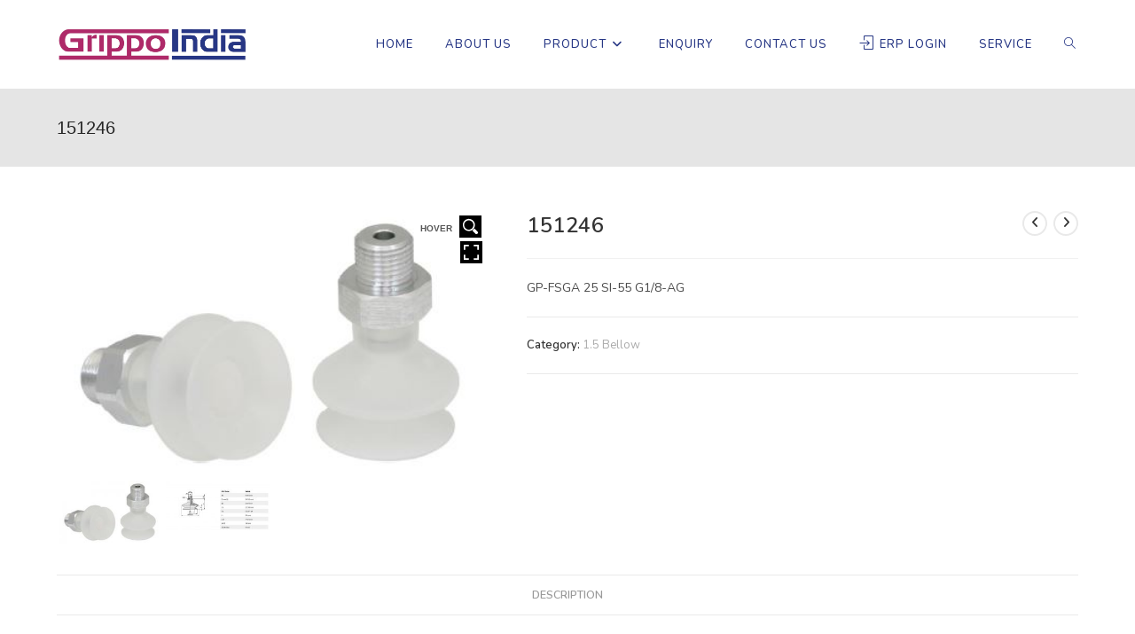

--- FILE ---
content_type: text/css
request_url: https://grippo-india.in/wp-content/plugins/tp-woocommerce-product-gallery/public/css/woocommerce-product-gallery-public.css?ver=2.0.0
body_size: 780
content:
/**
 * All of the CSS for your public-facing functionality should be
 * included in this file.
 */
 .tpwpg-main *{
    box-sizing: border-box;
}
.theme-woostify .product-gallery .product-images,
.theme-woostify .product-gallery .product-thumbnail-images{
    display: none;
}
.theme-woostify .tpwpg-main{
    width: 100%;
}
.tpwpg-main{
    position: relative;
    font-size: 2px;
    line-height: 2px;
    padding: 0 !important;
    display: flow-root;
}
.tpwpg-vertical .slider-for{
    width: 80%;
    float: right;
}
.tpwpg-vertical .slider-nav{
    width: 20%;
    float: right;
}
.tp_lity-iframe-container iframe{
    margin: 0 !important;
    padding: 0 !important;
}
.tpwpg-main section {
    padding: 0 0;
}

.tpwpg-main .tpwpg-thumbnail{
    padding: 2px;
}

.tpwpg-big,
.tpwpg-thumbnail{
    position: relative;
}
.tpwpg-big img{
    width: 100%;
}
.tpwpg-big span{
    width: 100%;
}
.tpwpg_youtube_url_play{

}
.tpwpg_youtube_url_display{
    padding: 0;
    margin: 0;
    position: absolute;
    top: 0;
    right: 0;
    z-index: 9;
    width: 100%;
    height: 100%;
    background: #222;
}
.tpwpg_youtube_url_thumbnail {
    position: absolute;
    top: 50%;
    margin: -12px -18px 0 0;
    right: 50%;
    z-index: 9;
}
.launchGallery {
    font-size: 5px;
    position: absolute;
    top: 34px;
    padding: 0;
    right: 4px;
    z-index: 1;
    cursor: pointer;
}
.launchGallery svg {
    width: 25px;
    height: 25px;
    padding: 3px;
    background: #6f7173;
}
.launchGallery svg g{
    fill: #fff;
}
.lg-outer .lg{
    direction: ltr;
}
.tpwpg_triangle_bottomright {
    width: 0;
    height: 0;
    position: absolute;
    border-bottom: 70px solid red;
    border-left: 70px solid transparent;
    right: 0;
    bottom: 112px;
}
.tpwpg_magnifying_glass {
    font-size: 10em;
    display: inline-block;
    width: 0.4em;
    box-sizing: content-box;
    height: 0.4em;
    border: 0.1em solid red;
    position: relative;
    border-radius: 0.35em;
}
.tpwpg_magnifying_glass:before {
    content: "";
    display: inline-block;
    position: absolute;
    right: -0.25em;
    bottom: -0.1em;
    border-width: 0;
    background: red;
    width: 0.35em;
    height: 0.08em;
    transform: rotate(45deg);
}

#lg-share,
#lg-actual-size,
.lg-fullscreen,
#lg-download {
    display:none !important;
}

/* .slick-active{
    border: 2px solid #DC4539;
} */

.yt {
    width: 100px;
    height: 60px;
    padding: 0;
    background: #DC4539;
    position: relative;
    border-radius: 15px 15px 15px 15px / 45px 45px 45px 45px;
    display: table;
    position: absolute;
    top: 50%;
    left: 50%;
    margin: -30px 0 0 -50px;
    z-index: 2;
}
.yt:after {
    content: '';
    position: absolute;
    top: 50%;
    left: 50%;
    border-left: 26px solid #fff;
    border-top: 15px solid transparent;
    border-bottom: 15px solid transparent;
    margin: -15px 0 0 -13px;
}

.ytsmall {
    width: 36px;
    height: 24px;
    margin: 0 auto;
    background: #DC4539;
    position: relative;
    border-radius: 15px 15px 15px 15px / 45px 45px 45px 45px;
}
.ytsmall:after {
    content: '';
    position: absolute;
    top: 50%;
    left: 50%;
    margin-left: -6px;
    margin-top: -6px;
    border-left: 12px solid #fff;
    border-top: 6px solid transparent;
    border-bottom: 6px solid transparent;
}

.tpwpg-big p {
    position: absolute;
    top: 15px;
    right: 38px;
    color: #555;
    font: bold 10px/1 sans-serif;
    text-transform: uppercase;
    padding: 0;
    margin: 0;
}

/* these styles are for the demo, but are not required for the plugin */
.tpwpg_zoom {
    display:inline-block;
    position: relative;
}

.tpwpg_zoom svg {
    width: 25px;
    height: 25px;
    position: absolute;
    top: 5px;
    right: 5px;
    z-index: 9;
    padding: 3px;
    background: #6f7173;
}
.tpwpg_zoom svg g{
    fill: #fff;
}

/* magnifying glass icon */
/* .tpwpg_zoom:after {
    content:'';
    display:block; 
    width:33px; 
    height:33px; 
    position:absolute; 
    top:0;
    right:0;
    background:url(../images/icon.png);
} */

.tpwpg_zoom img {
    display: block;
}

.tpwpg_zoom img::selection {
    background-color: transparent;
}

.tpwpg_grab img:hover {
    cursor: url(../images/grab.cur), default;
}
.tpwpg_grab img:active {
    cursor: url(../images/grabbed.cur), default;
}

@media (min-width: 768px) {
    .tpwpg-main{
        /* width: 48%;    */
    }
}


--- FILE ---
content_type: text/css
request_url: https://grippo-india.in/wp-content/plugins/tp-woocommerce-product-gallery/public/css/tpslick-theme.css?ver=2.0.0
body_size: 642
content:
@charset 'UTF-8';
/* Slider */
.tpslick-loading .tpslick-list{
    background: #fff url('../images/ajax-loader.gif') center center no-repeat;
}

/* Icons */
@font-face{
    font-family: 'tpslick';
    font-weight: normal;
    font-style: normal;
    src: url('../fonts/tpslick.eot');
    src: url('../fonts/tpslick.eot?#iefix') format('embedded-opentype'), url('../fonts/tpslick.woff') format('woff'), url('../fonts/tpslick.ttf') format('truetype'), url('../fonts/tpslick.svg#tpslick') format('svg');
}
/* Arrows */
.tpslick-prev,
.tpslick-next{
    font-size: 0;
    line-height: 0;
    position: absolute;
    top:50%;
    display: block;
    z-index: 1;
    width: 20px;
    height: 40px;
    margin: -20px 0 0 0;
    padding: 0;
    -webkit-transform: translate(0, 0);
    -ms-transform: translate(0, 0);
    transform: translate(0, 0);
    cursor: pointer;
    color: transparent;
    border: none;
    outline: none;
    background: transparent;
}

.tpslick-prev{
    background: #000;
}

.tpslick-next{
    background: #000;
}

.tpslick-prev:hover,
.tpslick-prev:focus,
.tpslick-next:hover,
.tpslick-next:focus{
    color: transparent;
    outline: none;
    background:transparent !important;
}
.tpslick-prev:hover:before,
.tpslick-prev:focus:before,
.tpslick-next:hover:before,
.tpslick-next:focus:before{
    opacity: 1;
}
.tpslick-prev.tpslick-disabled:before,
.tpslick-next.tpslick-disabled:before{
    opacity: .25;
}

.tpslick-prev:before,
.tpslick-next:before{
    font-family: 'tpslick';
    font-size: 20px;
    line-height: 1;
    opacity: .75;
    color: white;
    -webkit-font-smoothing: antialiased;
    -moz-osx-font-smoothing: grayscale;
}

.tpslick-prev{
    left: 0;
}
[dir='rtl'] .tpslick-prev{
    z-index: 1;
    right: 0;
    left: auto;
}
.tpslick-prev:before{
    content: '←';
    display: none;
}
[dir='rtl'] .tpslick-prev:before{
    content: '→';
    display: none;
}

.tpslick-next{
    right: 0;
}
[dir='rtl'] .tpslick-next{
    right: auto;
    left: 0;
}
.tpslick-next:before{
    content: '→';
    display: none;
}
[dir='rtl'] .tpslick-next:before{
    content: '←';
    display: none;
}

.tpslick-prev svg,
.tpslick-next svg {
    width: 20px;
    height: 10px;
    margin: 0 !important;
    padding: 0 !important;
}


/* Dots */
.tpslick-dotted.tpslick-slider{
    margin-bottom: 30px;
}

.tpslick-dots{
    position: absolute;
    bottom: -25px;
    display: block !important;
    width: 100%;
    padding: 0 !important;
    margin: 0 !important;
    list-style: none !important;
    text-align: center;
}
.tpslick-dots li{
    position: relative;
    display: inline-block !important;
    width: 6px;
    height: 6px;
    margin: 0 5px !important;
    padding: 0 !important;
    cursor: pointer;
}
.tpslick-dots li button{
    font-size: 0;
    line-height: 0;
    display: block;
    width: 6px;
    height: 6px;
    padding: 0;
    cursor: pointer;
    border: 0;
    outline: none;
    background:#000 ;
    border-radius: 0;
}
.tpslick-vertical .tpslick-dots{
    display: none !important;
}
.tpslick-dots li button:hover,
.tpslick-dots li button:focus{
    outline: none;
}
.tpslick-dots li button:hover:before,
.tpslick-dots li button:focus:before{
    opacity: 1;
}
.tpslick-dots li button:before {
    font-family: 'tpslick';
    font-size: 6px;
    line-height: 20px;
    position: absolute;
    top: 0;
    left: 0;
    width: 20px;
    margin: 0;
    padding: 0;
    height: 20px;
    /* content: '•'; */
    text-align: center;
    opacity: .25;
    /* color: black; */
    /* background: #000; */
    -webkit-font-smoothing: antialiased;
    -moz-osx-font-smoothing: grayscale;
}
.tpslick-dots li.tpslick-active button:before,
.tpslick-dots li.tpslick-active button{
    background: #bfbfbf;
}

.tpwpg-vertical .tpslick-vertical .tpslick-prev,
.tpwpg-vertical .tpslick-vertical .tpslick-next{
    width: 40px;
    height: 20px;
    left: auto;
    right: 50%;
    margin: 0 -20px 0 0;
    padding: 0 !important;
    border: none;
    border-radius: 0;
}
.tpwpg-vertical .tpslick-vertical .tpslick-prev svg,
.tpwpg-vertical .tpslick-vertical .tpslick-next svg {
    width: 40px;
}
.tpwpg-vertical .tpslick-vertical .tpslick-prev{
    top: 0;
}

.tpwpg-vertical .tpslick-vertical .tpslick-next{
    top: auto;
    bottom: 0;
}
.tpslick-vertical .tpslick-slide{
    display: block;
    height: auto;
    border-right: 2px solid transparent;
    border-bottom: 2px solid transparent;
    border-left: none;
    border-top: none;
    line-height: 1px;
}
.tpslick-vertical .tpslick-slide{
    line-height: 1px;
}
.tpwpg-vertical .tpwpg-thumbnail{
    padding: 0 !important;
    box-sizing: border-box;
}



--- FILE ---
content_type: application/x-javascript
request_url: https://grippo-india.in/wp-content/themes/oceanwp/assets/js/vendors/magnific-popup.min.js?ver=4.1.3
body_size: 6814
content:
/*! Magnific Popup - v1.2.0 - 2024-06-08
* http://dimsemenov.com/plugins/magnific-popup/
* Copyright (c) 2024 Dmitry Semenov; */
!function(e){"function"==typeof define&&define.amd?define(["jquery"],e):"object"==typeof exports?e(require("jquery")):e(window.jQuery||window.Zepto)}(function(c){function e(){}function d(e,t){m.ev.on(x+e+I,t)}function p(e,t,n,o){var i=document.createElement("div");return i.className="mfp-"+e,n&&(i.innerHTML=n),o?t&&t.appendChild(i):(i=c(i),t&&i.appendTo(t)),i}function u(e,t){m.ev.triggerHandler(x+e,t),m.st.callbacks&&(e=e.charAt(0).toLowerCase()+e.slice(1),m.st.callbacks[e])&&m.st.callbacks[e].apply(m,Array.isArray(t)?t:[t])}function f(e){return e===A&&m.currTemplate.closeBtn||(m.currTemplate.closeBtn=c(m.st.closeMarkup.replace("%title%",m.st.tClose)),A=e),m.currTemplate.closeBtn}function r(){c.magnificPopup.instance||((m=new e).init(),c.magnificPopup.instance=m)}function a(){y&&(v.after(y.addClass(l)).detach(),y=null)}function i(){n&&c(document.body).removeClass(n)}function t(){i(),m.req&&m.req.abort()}var m,o,g,s,h,A,l,v,y,n,w="Close",F="BeforeClose",C="MarkupParse",b="Open",j="Change",x="mfp",I="."+x,T="mfp-ready",N="mfp-removing",k="mfp-prevent-close",P=!!window.jQuery,_=c(window),S=(c.magnificPopup={instance:null,proto:e.prototype={constructor:e,init:function(){var e=navigator.appVersion;m.isLowIE=m.isIE8=document.all&&!document.addEventListener,m.isAndroid=/android/gi.test(e),m.isIOS=/iphone|ipad|ipod/gi.test(e),m.supportsTransition=function(){var e=document.createElement("p").style,t=["ms","O","Moz","Webkit"];if(void 0!==e.transition)return!0;for(;t.length;)if(t.pop()+"Transition"in e)return!0;return!1}(),m.probablyMobile=m.isAndroid||m.isIOS||/(Opera Mini)|Kindle|webOS|BlackBerry|(Opera Mobi)|(Windows Phone)|IEMobile/i.test(navigator.userAgent),g=c(document),m.popupsCache={}},open:function(e){if(!1===e.isObj){m.items=e.items.toArray(),m.index=0;for(var t,n=e.items,o=0;o<n.length;o++)if((t=(t=n[o]).parsed?t.el[0]:t)===e.el[0]){m.index=o;break}}else m.items=Array.isArray(e.items)?e.items:[e.items],m.index=e.index||0;if(!m.isOpen){m.types=[],h="",e.mainEl&&e.mainEl.length?m.ev=e.mainEl.eq(0):m.ev=g,e.key?(m.popupsCache[e.key]||(m.popupsCache[e.key]={}),m.currTemplate=m.popupsCache[e.key]):m.currTemplate={},m.st=c.extend(!0,{},c.magnificPopup.defaults,e),m.fixedContentPos="auto"===m.st.fixedContentPos?!m.probablyMobile:m.st.fixedContentPos,m.st.modal&&(m.st.closeOnContentClick=!1,m.st.closeOnBgClick=!1,m.st.showCloseBtn=!1,m.st.enableEscapeKey=!1),m.bgOverlay||(m.bgOverlay=p("bg").on("click"+I,function(){m.close()}),m.wrap=p("wrap").attr("tabindex",-1).on("click"+I,function(e){m._checkIfClose(e.target)&&m.close()}),m.container=p("container",m.wrap)),m.contentContainer=p("content"),m.st.preloader&&(m.preloader=p("preloader",m.container,m.st.tLoading));var i=c.magnificPopup.modules;for(o=0;o<i.length;o++){var r=(r=i[o]).charAt(0).toUpperCase()+r.slice(1);m["init"+r].call(m)}u("BeforeOpen"),m.st.showCloseBtn&&(m.st.closeBtnInside?(d(C,function(e,t,n,o){n.close_replaceWith=f(o.type)}),h+=" mfp-close-btn-in"):m.wrap.append(f())),m.st.alignTop&&(h+=" mfp-align-top"),m.fixedContentPos?m.wrap.css({overflow:m.st.overflowY,overflowX:"hidden",overflowY:m.st.overflowY}):m.wrap.css({top:_.scrollTop(),position:"absolute"}),!1!==m.st.fixedBgPos&&("auto"!==m.st.fixedBgPos||m.fixedContentPos)||m.bgOverlay.css({height:g.height(),position:"absolute"}),m.st.enableEscapeKey&&g.on("keyup"+I,function(e){27===e.keyCode&&m.close()}),_.on("resize"+I,function(){m.updateSize()}),m.st.closeOnContentClick||(h+=" mfp-auto-cursor"),h&&m.wrap.addClass(h);var a=m.wH=_.height(),s={},l=(m.fixedContentPos&&m._hasScrollBar(a)&&(l=m._getScrollbarSize())&&(s.marginRight=l),m.fixedContentPos&&(m.isIE7?c("body, html").css("overflow","hidden"):s.overflow="hidden"),m.st.mainClass);return m.isIE7&&(l+=" mfp-ie7"),l&&m._addClassToMFP(l),m.updateItemHTML(),u("BuildControls"),c("html").css(s),m.bgOverlay.add(m.wrap).prependTo(m.st.prependTo||c(document.body)),m._lastFocusedEl=document.activeElement,setTimeout(function(){m.content?(m._addClassToMFP(T),m._setFocus()):m.bgOverlay.addClass(T),g.on("focusin"+I,m._onFocusIn)},16),m.isOpen=!0,m.updateSize(a),u(b),e}m.updateItemHTML()},close:function(){m.isOpen&&(u(F),m.isOpen=!1,m.st.removalDelay&&!m.isLowIE&&m.supportsTransition?(m._addClassToMFP(N),setTimeout(function(){m._close()},m.st.removalDelay)):m._close())},_close:function(){u(w);var e=N+" "+T+" ";m.bgOverlay.detach(),m.wrap.detach(),m.container.empty(),m.st.mainClass&&(e+=m.st.mainClass+" "),m._removeClassFromMFP(e),m.fixedContentPos&&(e={marginRight:""},m.isIE7?c("body, html").css("overflow",""):e.overflow="",c("html").css(e)),g.off("keyup.mfp focusin"+I),m.ev.off(I),m.wrap.attr("class","mfp-wrap").removeAttr("style"),m.bgOverlay.attr("class","mfp-bg"),m.container.attr("class","mfp-container"),!m.st.showCloseBtn||m.st.closeBtnInside&&!0!==m.currTemplate[m.currItem.type]||m.currTemplate.closeBtn&&m.currTemplate.closeBtn.detach(),m.st.autoFocusLast&&m._lastFocusedEl&&c(m._lastFocusedEl).trigger("focus"),m.currItem=null,m.content=null,m.currTemplate=null,m.prevHeight=0,u("AfterClose")},updateSize:function(e){var t;m.isIOS?(t=document.documentElement.clientWidth/window.innerWidth,t=window.innerHeight*t,m.wrap.css("height",t),m.wH=t):m.wH=e||_.height(),m.fixedContentPos||m.wrap.css("height",m.wH),u("Resize")},updateItemHTML:function(){var e=m.items[m.index],t=(m.contentContainer.detach(),m.content&&m.content.detach(),(e=e.parsed?e:m.parseEl(m.index)).type),n=(u("BeforeChange",[m.currItem?m.currItem.type:"",t]),m.currItem=e,m.currTemplate[t]||(n=!!m.st[t]&&m.st[t].markup,u("FirstMarkupParse",n),m.currTemplate[t]=!n||c(n)),s&&s!==e.type&&m.container.removeClass("mfp-"+s+"-holder"),m["get"+t.charAt(0).toUpperCase()+t.slice(1)](e,m.currTemplate[t]));m.appendContent(n,t),e.preloaded=!0,u(j,e),s=e.type,m.container.prepend(m.contentContainer),u("AfterChange")},appendContent:function(e,t){(m.content=e)?m.st.showCloseBtn&&m.st.closeBtnInside&&!0===m.currTemplate[t]?m.content.find(".mfp-close").length||m.content.append(f()):m.content=e:m.content="",u("BeforeAppend"),m.container.addClass("mfp-"+t+"-holder"),m.contentContainer.append(m.content)},parseEl:function(e){var t,n=m.items[e];if((n=n.tagName?{el:c(n)}:(t=n.type,{data:n,src:n.src})).el){for(var o=m.types,i=0;i<o.length;i++)if(n.el.hasClass("mfp-"+o[i])){t=o[i];break}n.src=n.el.attr("data-mfp-src"),n.src||(n.src=n.el.attr("href"))}return n.type=t||m.st.type||"inline",n.index=e,n.parsed=!0,m.items[e]=n,u("ElementParse",n),m.items[e]},addGroup:function(t,n){function e(e){e.mfpEl=this,m._openClick(e,t,n)}var o="click.magnificPopup";(n=n||{}).mainEl=t,n.items?(n.isObj=!0,t.off(o).on(o,e)):(n.isObj=!1,n.delegate?t.off(o).on(o,n.delegate,e):(n.items=t).off(o).on(o,e))},_openClick:function(e,t,n){var o=(void 0!==n.midClick?n:c.magnificPopup.defaults).midClick;if(o||!(2===e.which||e.ctrlKey||e.metaKey||e.altKey||e.shiftKey)){o=(void 0!==n.disableOn?n:c.magnificPopup.defaults).disableOn;if(o)if("function"==typeof o){if(!o.call(m))return!0}else if(_.width()<o)return!0;e.type&&(e.preventDefault(),m.isOpen)&&e.stopPropagation(),n.el=c(e.mfpEl),n.delegate&&(n.items=t.find(n.delegate)),m.open(n)}},updateStatus:function(e,t){var n;m.preloader&&(o!==e&&m.container.removeClass("mfp-s-"+o),n={status:e,text:t=t||"loading"!==e?t:m.st.tLoading},u("UpdateStatus",n),e=n.status,t=n.text,m.st.allowHTMLInStatusIndicator?m.preloader.html(t):m.preloader.text(t),m.preloader.find("a").on("click",function(e){e.stopImmediatePropagation()}),m.container.addClass("mfp-s-"+e),o=e)},_checkIfClose:function(e){if(!c(e).closest("."+k).length){var t=m.st.closeOnContentClick,n=m.st.closeOnBgClick;if(t&&n)return!0;if(!m.content||c(e).closest(".mfp-close").length||m.preloader&&e===m.preloader[0])return!0;if(e===m.content[0]||c.contains(m.content[0],e)){if(t)return!0}else if(n&&c.contains(document,e))return!0;return!1}},_addClassToMFP:function(e){m.bgOverlay.addClass(e),m.wrap.addClass(e)},_removeClassFromMFP:function(e){this.bgOverlay.removeClass(e),m.wrap.removeClass(e)},_hasScrollBar:function(e){return(m.isIE7?g.height():document.body.scrollHeight)>(e||_.height())},_setFocus:function(){(m.st.focus?m.content.find(m.st.focus).eq(0):m.wrap).trigger("focus")},_onFocusIn:function(e){if(e.target!==m.wrap[0]&&!c.contains(m.wrap[0],e.target))return m._setFocus(),!1},_parseMarkup:function(i,e,t){var r;t.data&&(e=c.extend(t.data,e)),u(C,[i,e,t]),c.each(e,function(e,t){if(void 0===t||!1===t)return!0;var n,o;1<(r=e.split("_")).length?0<(n=i.find(I+"-"+r[0])).length&&("replaceWith"===(o=r[1])?n[0]!==t[0]&&n.replaceWith(t):"img"===o?n.is("img")?n.attr("src",t):n.replaceWith(c("<img>").attr("src",t).attr("class",n.attr("class"))):n.attr(r[1],t)):m.st.allowHTMLInTemplate?i.find(I+"-"+e).html(t):i.find(I+"-"+e).text(t)})},_getScrollbarSize:function(){var e;return void 0===m.scrollbarSize&&((e=document.createElement("div")).style.cssText="width: 99px; height: 99px; overflow: scroll; position: absolute; top: -9999px;",document.body.appendChild(e),m.scrollbarSize=e.offsetWidth-e.clientWidth,document.body.removeChild(e)),m.scrollbarSize}},modules:[],open:function(e,t){return r(),(e=e?c.extend(!0,{},e):{}).isObj=!0,e.index=t||0,this.instance.open(e)},close:function(){return c.magnificPopup.instance&&c.magnificPopup.instance.close()},registerModule:function(e,t){t.options&&(c.magnificPopup.defaults[e]=t.options),c.extend(this.proto,t.proto),this.modules.push(e)},defaults:{disableOn:0,key:null,midClick:!1,mainClass:"",preloader:!0,focus:"",closeOnContentClick:!1,closeOnBgClick:!0,closeBtnInside:!0,showCloseBtn:!0,enableEscapeKey:!0,modal:!1,alignTop:!1,removalDelay:0,prependTo:null,fixedContentPos:"auto",fixedBgPos:"auto",overflowY:"auto",closeMarkup:'<button title="%title%" type="button" class="mfp-close">&#215;</button>',tClose:"Close (Esc)",tLoading:"Loading...",autoFocusLast:!0,allowHTMLInStatusIndicator:!1,allowHTMLInTemplate:!1}},c.fn.magnificPopup=function(e){r();var t,n,o,i=c(this);return"string"==typeof e?"open"===e?(t=P?i.data("magnificPopup"):i[0].magnificPopup,n=parseInt(arguments[1],10)||0,o=t.items?t.items[n]:(o=i,(o=t.delegate?o.find(t.delegate):o).eq(n)),m._openClick({mfpEl:o},i,t)):m.isOpen&&m[e].apply(m,Array.prototype.slice.call(arguments,1)):(e=c.extend(!0,{},e),P?i.data("magnificPopup",e):i[0].magnificPopup=e,m.addGroup(i,e)),i},"inline"),E=(c.magnificPopup.registerModule(S,{options:{hiddenClass:"hide",markup:"",tNotFound:"Content not found"},proto:{initInline:function(){m.types.push(S),d(w+"."+S,function(){a()})},getInline:function(e,t){var n,o,i;return a(),e.src?(n=m.st.inline,(o=c(e.src)).length?((i=o[0].parentNode)&&i.tagName&&(v||(l=n.hiddenClass,v=p(l),l="mfp-"+l),y=o.after(v).detach().removeClass(l)),m.updateStatus("ready")):(m.updateStatus("error",n.tNotFound),o=c("<div>")),e.inlineElement=o):(m.updateStatus("ready"),m._parseMarkup(t,{},e),t)}}}),"ajax");c.magnificPopup.registerModule(E,{options:{settings:null,cursor:"mfp-ajax-cur",tError:"The content could not be loaded."},proto:{initAjax:function(){m.types.push(E),n=m.st.ajax.cursor,d(w+"."+E,t),d("BeforeChange."+E,t)},getAjax:function(o){n&&c(document.body).addClass(n),m.updateStatus("loading");var e=c.extend({url:o.src,success:function(e,t,n){e={data:e,xhr:n};u("ParseAjax",e),m.appendContent(c(e.data),E),o.finished=!0,i(),m._setFocus(),setTimeout(function(){m.wrap.addClass(T)},16),m.updateStatus("ready"),u("AjaxContentAdded")},error:function(){i(),o.finished=o.loadError=!0,m.updateStatus("error",m.st.ajax.tError.replace("%url%",o.src))}},m.st.ajax.settings);return m.req=c.ajax(e),""}}});var z;c.magnificPopup.registerModule("image",{options:{markup:'<div class="mfp-figure"><div class="mfp-close"></div><figure><div class="mfp-img"></div><figcaption><div class="mfp-bottom-bar"><div class="mfp-title"></div><div class="mfp-counter"></div></div></figcaption></figure></div>',cursor:"mfp-zoom-out-cur",titleSrc:"title",verticalFit:!0,tError:"The image could not be loaded."},proto:{initImage:function(){var e=m.st.image,t=".image";m.types.push("image"),d(b+t,function(){"image"===m.currItem.type&&e.cursor&&c(document.body).addClass(e.cursor)}),d(w+t,function(){e.cursor&&c(document.body).removeClass(e.cursor),_.off("resize"+I)}),d("Resize"+t,m.resizeImage),m.isLowIE&&d("AfterChange",m.resizeImage)},resizeImage:function(){var e,t=m.currItem;t&&t.img&&m.st.image.verticalFit&&(e=0,m.isLowIE&&(e=parseInt(t.img.css("padding-top"),10)+parseInt(t.img.css("padding-bottom"),10)),t.img.css("max-height",m.wH-e))},_onImageHasSize:function(e){e.img&&(e.hasSize=!0,z&&clearInterval(z),e.isCheckingImgSize=!1,u("ImageHasSize",e),e.imgHidden)&&(m.content&&m.content.removeClass("mfp-loading"),e.imgHidden=!1)},findImageSize:function(t){function n(e){z&&clearInterval(z),z=setInterval(function(){0<i.naturalWidth?m._onImageHasSize(t):(200<o&&clearInterval(z),3===++o?n(10):40===o?n(50):100===o&&n(500))},e)}var o=0,i=t.img[0];n(1)},getImage:function(e,t){function n(){e&&(e.img.off(".mfploader"),e===m.currItem&&(m._onImageHasSize(e),m.updateStatus("error",a.tError.replace("%url%",e.src))),e.hasSize=!0,e.loaded=!0,e.loadError=!0)}function o(){e&&(e.img[0].complete?(e.img.off(".mfploader"),e===m.currItem&&(m._onImageHasSize(e),m.updateStatus("ready")),e.hasSize=!0,e.loaded=!0,u("ImageLoadComplete")):++r<200?setTimeout(o,100):n())}var i,r=0,a=m.st.image,s=t.find(".mfp-img");return s.length&&((i=document.createElement("img")).className="mfp-img",e.el&&e.el.find("img").length&&(i.alt=e.el.find("img").attr("alt")),e.img=c(i).on("load.mfploader",o).on("error.mfploader",n),i.src=e.src,s.is("img")&&(e.img=e.img.clone()),0<(i=e.img[0]).naturalWidth?e.hasSize=!0:i.width||(e.hasSize=!1)),m._parseMarkup(t,{title:function(e){if(e.data&&void 0!==e.data.title)return e.data.title;var t=m.st.image.titleSrc;if(t){if("function"==typeof t)return t.call(m,e);if(e.el)return e.el.attr(t)||""}return""}(e),img_replaceWith:e.img},e),m.resizeImage(),e.hasSize?(z&&clearInterval(z),e.loadError?(t.addClass("mfp-loading"),m.updateStatus("error",a.tError.replace("%url%",e.src))):(t.removeClass("mfp-loading"),m.updateStatus("ready"))):(m.updateStatus("loading"),e.loading=!0,e.hasSize||(e.imgHidden=!0,t.addClass("mfp-loading"),m.findImageSize(e))),t}}});function O(e){var t;m.currTemplate[L]&&(t=m.currTemplate[L].find("iframe")).length&&(e||(t[0].src="//about:blank"),m.isIE8)&&t.css("display",e?"block":"none")}function M(e){var t=m.items.length;return t-1<e?e-t:e<0?t+e:e}function D(e,t,n){return e.replace(/%curr%/gi,t+1).replace(/%total%/gi,n)}c.magnificPopup.registerModule("zoom",{options:{enabled:!1,easing:"ease-in-out",duration:300,opener:function(e){return e.is("img")?e:e.find("img")}},proto:{initZoom:function(){var e,t,n,o,i,r,a=m.st.zoom,s=".zoom";a.enabled&&m.supportsTransition&&(t=a.duration,n=function(e){var e=e.clone().removeAttr("style").removeAttr("class").addClass("mfp-animated-image"),t="all "+a.duration/1e3+"s "+a.easing,n={position:"fixed",zIndex:9999,left:0,top:0,"-webkit-backface-visibility":"hidden"},o="transition";return n["-webkit-"+o]=n["-moz-"+o]=n["-o-"+o]=n[o]=t,e.css(n),e},o=function(){m.content.css("visibility","visible")},d("BuildControls"+s,function(){m._allowZoom()&&(clearTimeout(i),m.content.css("visibility","hidden"),(e=m._getItemToZoom())?((r=n(e)).css(m._getOffset()),m.wrap.append(r),i=setTimeout(function(){r.css(m._getOffset(!0)),i=setTimeout(function(){o(),setTimeout(function(){r.remove(),e=r=null,u("ZoomAnimationEnded")},16)},t)},16)):o())}),d(F+s,function(){if(m._allowZoom()){if(clearTimeout(i),m.st.removalDelay=t,!e){if(!(e=m._getItemToZoom()))return;r=n(e)}r.css(m._getOffset(!0)),m.wrap.append(r),m.content.css("visibility","hidden"),setTimeout(function(){r.css(m._getOffset())},16)}}),d(w+s,function(){m._allowZoom()&&(o(),r&&r.remove(),e=null)}))},_allowZoom:function(){return"image"===m.currItem.type},_getItemToZoom:function(){return!!m.currItem.hasSize&&m.currItem.img},_getOffset:function(e){var e=e?m.currItem.img:m.st.zoom.opener(m.currItem.el||m.currItem),t=e.offset(),n=parseInt(e.css("padding-top"),10),o=parseInt(e.css("padding-bottom"),10),e=(t.top-=c(window).scrollTop()-n,{width:e.width(),height:(P?e.innerHeight():e[0].offsetHeight)-o-n});return(B=void 0===B?void 0!==document.createElement("p").style.MozTransform:B)?e["-moz-transform"]=e.transform="translate("+t.left+"px,"+t.top+"px)":(e.left=t.left,e.top=t.top),e}}});var B,L="iframe",H=(c.magnificPopup.registerModule(L,{options:{markup:'<div class="mfp-iframe-scaler"><div class="mfp-close"></div><iframe class="mfp-iframe" src="//about:blank" frameborder="0" allowfullscreen></iframe></div>',srcAction:"iframe_src",patterns:{youtube:{index:"youtube.com",id:"v=",src:"//www.youtube.com/embed/%id%?autoplay=1"},vimeo:{index:"vimeo.com/",id:"/",src:"//player.vimeo.com/video/%id%?autoplay=1"},gmaps:{index:"//maps.google.",src:"%id%&output=embed"}}},proto:{initIframe:function(){m.types.push(L),d("BeforeChange",function(e,t,n){t!==n&&(t===L?O():n===L&&O(!0))}),d(w+"."+L,function(){O()})},getIframe:function(e,t){var n=e.src,o=m.st.iframe,i=(c.each(o.patterns,function(){if(-1<n.indexOf(this.index))return this.id&&(n="string"==typeof this.id?n.substr(n.lastIndexOf(this.id)+this.id.length,n.length):this.id.call(this,n)),n=this.src.replace("%id%",n),!1}),{});return o.srcAction&&(i[o.srcAction]=n),m._parseMarkup(t,i,e),m.updateStatus("ready"),t}}}),c.magnificPopup.registerModule("gallery",{options:{enabled:!1,arrowMarkup:'<button title="%title%" type="button" class="mfp-arrow mfp-arrow-%dir%"></button>',preload:[0,2],navigateByImgClick:!0,arrows:!0,tPrev:"Previous (Left arrow key)",tNext:"Next (Right arrow key)",tCounter:"%curr% of %total%",langDir:null,loop:!0},proto:{initGallery:function(){var r=m.st.gallery,e=".mfp-gallery";if(m.direction=!0,!r||!r.enabled)return!1;r.langDir||(r.langDir=document.dir||"ltr"),h+=" mfp-gallery",d(b+e,function(){r.navigateByImgClick&&m.wrap.on("click"+e,".mfp-img",function(){if(1<m.items.length)return m.next(),!1}),g.on("keydown"+e,function(e){37===e.keyCode?"rtl"===r.langDir?m.next():m.prev():39===e.keyCode&&("rtl"===r.langDir?m.prev():m.next())}),m.updateGalleryButtons()}),d("UpdateStatus"+e,function(){m.updateGalleryButtons()}),d("UpdateStatus"+e,function(e,t){t.text&&(t.text=D(t.text,m.currItem.index,m.items.length))}),d(C+e,function(e,t,n,o){var i=m.items.length;n.counter=1<i?D(r.tCounter,o.index,i):""}),d("BuildControls"+e,function(){var e,t,n,o,i;1<m.items.length&&r.arrows&&!m.arrowLeft&&(t="rtl"===r.langDir?(o=r.tNext,e=r.tPrev,i="next","prev"):(o=r.tPrev,e=r.tNext,i="prev","next"),n=r.arrowMarkup,o=m.arrowLeft=c(n.replace(/%title%/gi,o).replace(/%action%/gi,i).replace(/%dir%/gi,"left")).addClass(k),i=m.arrowRight=c(n.replace(/%title%/gi,e).replace(/%action%/gi,t).replace(/%dir%/gi,"right")).addClass(k),"rtl"===r.langDir?(m.arrowNext=o,m.arrowPrev=i):(m.arrowNext=i,m.arrowPrev=o),o.on("click",function(){"rtl"===r.langDir?m.next():m.prev()}),i.on("click",function(){"rtl"===r.langDir?m.prev():m.next()}),m.container.append(o.add(i)))}),d(j+e,function(){m._preloadTimeout&&clearTimeout(m._preloadTimeout),m._preloadTimeout=setTimeout(function(){m.preloadNearbyImages(),m._preloadTimeout=null},16)}),d(w+e,function(){g.off(e),m.wrap.off("click"+e),m.arrowRight=m.arrowLeft=null})},next:function(){var e=M(m.index+1);if(!m.st.gallery.loop&&0===e)return!1;m.direction=!0,m.index=e,m.updateItemHTML()},prev:function(){var e=m.index-1;if(!m.st.gallery.loop&&e<0)return!1;m.direction=!1,m.index=M(e),m.updateItemHTML()},goTo:function(e){m.direction=e>=m.index,m.index=e,m.updateItemHTML()},preloadNearbyImages:function(){for(var e=m.st.gallery.preload,t=Math.min(e[0],m.items.length),n=Math.min(e[1],m.items.length),o=1;o<=(m.direction?n:t);o++)m._preloadItem(m.index+o);for(o=1;o<=(m.direction?t:n);o++)m._preloadItem(m.index-o)},_preloadItem:function(e){var t;e=M(e),m.items[e].preloaded||((t=m.items[e]).parsed||(t=m.parseEl(e)),u("LazyLoad",t),"image"===t.type&&(t.img=c('<img class="mfp-img" />').on("load.mfploader",function(){t.hasSize=!0}).on("error.mfploader",function(){t.hasSize=!0,t.loadError=!0,u("LazyLoadError",t)}).attr("src",t.src)),t.preloaded=!0)},updateGalleryButtons:function(){m.st.gallery.loop||"object"!=typeof m.arrowPrev||null===m.arrowPrev||(0===m.index?m.arrowPrev.hide():m.arrowPrev.show(),m.index===m.items.length-1?m.arrowNext.hide():m.arrowNext.show())}}}),"retina");c.magnificPopup.registerModule(H,{options:{replaceSrc:function(e){return e.src.replace(/\.\w+$/,function(e){return"@2x"+e})},ratio:1},proto:{initRetina:function(){var n,o;1<window.devicePixelRatio&&(n=m.st.retina,o=n.ratio,1<(o=isNaN(o)?o():o))&&(d("ImageHasSize."+H,function(e,t){t.img.css({"max-width":t.img[0].naturalWidth/o,width:"100%"})}),d("ElementParse."+H,function(e,t){t.src=n.replaceSrc(t,o)}))}}}),r()});